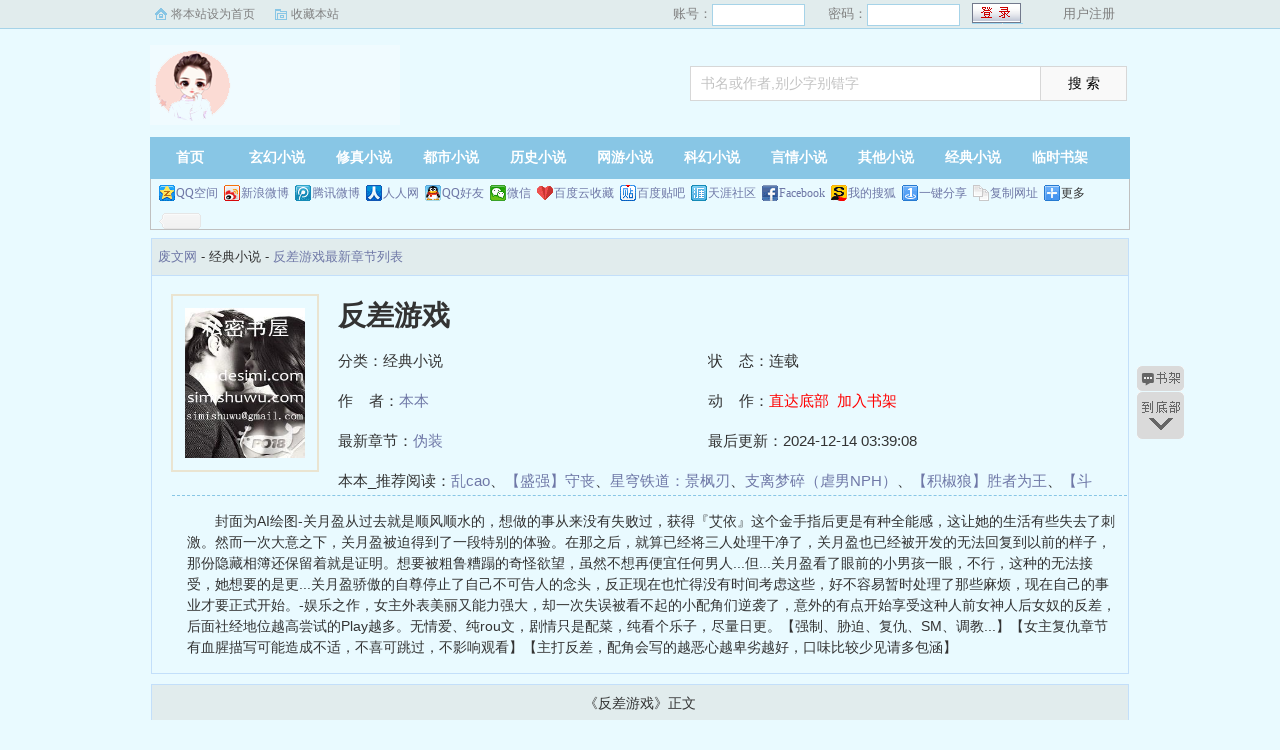

--- FILE ---
content_type: text/html; charset=utf-8
request_url: http://www.js-hk.com/book/73139/
body_size: 6001
content:
<!DOCTYPE html PUBLIC "-//W3C//DTD XHTML 1.0 Transitional//EN" "http://www.w3.org/TR/xhtml1/DTD/xhtml1-transitional.dtd">
<html xmlns="http://www.w3.org/1999/xhtml">
<head>
<title>反差游戏最新章节_反差游戏全文免费阅读by本本_废文网</title>
<meta name="keywords" content="反差游戏,本本,废文网">
<meta name="description" content="反差游戏最新章节列表是作者本本的一本很精彩的书，废文网提供比海棠书屋,顶点,笔下文学,起点,纵横,黑岩更好的反差游戏全文免费阅读和反差游戏TXT全集阅读">
<meta https-equiv="Content-Type" content="text/html; charset=utf-8"/>
<meta https-equiv="Cache-Control" content="no-transform"/>
<meta https-equiv="Cache-Control" content="no-siteapp"/>
<meta https-equiv="mobile-agent" content="format=html5; url=http://m.js-hk.com/book/73139/"/>
<meta https-equiv="mobile-agent" content="format=xhtml; url=http://m.js-hk.com/book/73139/"/>
<meta property="og:type" content="novel"/>
<meta property="og:title" content="反差游戏"/>
<meta property="og:description" content="    封面为AI绘图-关月盈从过去就是顺风顺水的，想做的事从来没有失败过，获得『艾依』这个金手指后更是有种全能感，这让她的生活有些失去了刺激。然而一次大意之下，关月盈被迫得到了一段特别的体验。在那之后，就算已经将三人处理干净了，关月盈也已经被开发的无法回复到以前的样子，那份隐藏相簿还保留着就是证明。想要被粗鲁糟蹋的奇怪欲望，虽然不想再便宜任何男人...但...关月盈看了眼前的小男孩一眼，不行，这种的无法接受，她想要的是更...关月盈骄傲的自尊停止了自己不可告人的念头，反正现在也忙得没有时间考虑这些，好不容易暂时处理了那些麻烦，现在自己的事业才要正式开始。-娱乐之作，女主外表美丽又能力强大，却一次失误被看不起的小配角们逆袭了，意外的有点开始享受这种人前女神人后女奴的反差，后面社经地位越高尝试的Play越多。无情爱、纯rou文，剧情只是配菜，纯看个乐子，尽量日更。【强制、胁迫、复仇、SM、调教...】【女主复仇章节有血腥描写可能造成不适，不喜可跳过，不影响观看】【主打反差，配角会写的越恶心越卑劣越好，口味比较少见请多包涵】
"/>
<meta property="og:image" content="http://www.js-hk.com/files/article/image/73/73139/73139s.jpg"/>
<meta property="og:novel:category" content="经典小说"/>
<meta property="og:novel:author" content="本本"/>
<meta property="og:novel:book_name" content="反差游戏"/>
<meta property="og:novel:read_url" content="http://www.js-hk.com/book/73139/"/>
<meta property="og:url" content="http://www.js-hk.com/book/73139/"/>
<meta property="og:novel:status" content="连载"/>
<meta property="og:novel:author_link" content="http://www.js-hk.com/author/57833.html"/>
<meta property="og:novel:update_time" content="2024-12-14 03:39:08"/>
<meta property="og:novel:latest_chapter_name" content="伪装"/>
<meta property="og:novel:latest_chapter_url" content="http://www.js-hk.com/book/73139/92234.html"/>
<link href="/css/style.css" rel="stylesheet" type="text/css"/>
<script src="http://apps.bdimg.com/libs/jquery/1.8.3/jquery.min.js"></script>
<script src="/js/common.js"></script>
</head>
<body>
<script>login();</script>
<div class="header">
<div class="wrap">
	<div class="logo">
		<a href="/" title="废文网">废文网<em>www.js-hk.com</em></a>
	</div>
	<script>search();</script>
</div>
</div>
		<div class="nav">
		<ul><li class="this"><a href="/" title="废文网">首页</a></li><li><a href="/xuanhuan/">玄幻小说</a></li><li><a href="/xiuzhen/">修真小说</a></li><li><a href="/dushi/">都市小说</a></li><li><a href="/lishi/">历史小说</a></li><li><a href="/wangyou/">网游小说</a></li><li><a href="/kehuan/">科幻小说</a></li><li><a href="/yanqing/">言情小说</a></li></li><li><a href="/qita/">其他小说</a></li><li><a href="/jingdian/">经典小说</a></li><li><a href="/bookcase.html">临时书架</a></li></ul>
                <div class="h_submenucon"><script>bdshare();</script></div>
		</div>
		<div id="banner" style="display:none;">
<li><a href="/gaola/">高辣小说</a></li>
<li><a href="/danmei/">耽美小说</a></li>
<li><a href="/tongren/">同人小说</a></li>
<li><a href="/qingyu/">情欲小说</a></li>
<li><a href="/fugudanmei/">复古耽美</a></li>
<li><a href="/fuguyanqing/">复古言情</a></li>
<li><a href="/quanben/">全本小说</a></li>
</div>
<div id="book">
	<div class="path"><div class="p">
<a href="/">废文网</a> - 经典小说 - <a href="/book/73139/">反差游戏最新章节列表</a>
</div></div>
                 <div id="maininfo">
                        <div id="fmimg"><img alt="反差游戏" src="/files/article/image/73/73139/73139s.jpg" width="120" height="150" onerror="this.src='/images/nocover.jpg'" /></div>
			<div id="info">
				<h1>反差游戏</h1>
				<p>分类：经典小说</p>
				<p>状&nbsp;&nbsp;&nbsp;&nbsp;态：连载</p>
				<p>作&nbsp;&nbsp;&nbsp;&nbsp;者：<a href="/author/57833.html">本本</a></p>
				<p>动&nbsp;&nbsp;&nbsp;&nbsp;作：<a href="#footer" style="color:red;">直达底部</a>&nbsp;&nbsp;<a rel="nofollow" href="javascript:;" onclick="addBookCase('73139');" style="color:red;">加入书架</a></p>
				<p>最新章节：<a href="/book/73139/92234.html">伪装</a></p>
				<p>最后更新：2024-12-14 03:39:08</p>
				</div>
				<div id="infoo">
				<p>本本_推荐阅读：<a href="/book/73140/">乱cao</a>、<a href="/book/73141/">【盛强】守丧</a>、<a href="/book/73142/">星穹铁道：景枫刃</a>、<a href="/book/73143/">支离梦碎（虐男NPH）</a>、<a href="/book/73144/">【积椒狼】胜者为王</a>、<a href="/book/73145/">【斗罗大陆】倍受宠爱的宁风致</a>、<a href="/book/73146/">夏夜花火</a>、<a href="/book/73147/">黑丝带（炮友转正 1v1）</a>、<a href="/book/73148/">勾引男神情敌后</a>、<a href="/book/73149/">女朋友以为我是gay（校园小甜饼/暧昧拉扯）</a></p>

			</div>
                        <div id="intro">
				<p>    封面为AI绘图-关月盈从过去就是顺风顺水的，想做的事从来没有失败过，获得『艾依』这个金手指后更是有种全能感，这让她的生活有些失去了刺激。然而一次大意之下，关月盈被迫得到了一段特别的体验。在那之后，就算已经将三人处理干净了，关月盈也已经被开发的无法回复到以前的样子，那份隐藏相簿还保留着就是证明。想要被粗鲁糟蹋的奇怪欲望，虽然不想再便宜任何男人...但...关月盈看了眼前的小男孩一眼，不行，这种的无法接受，她想要的是更...关月盈骄傲的自尊停止了自己不可告人的念头，反正现在也忙得没有时间考虑这些，好不容易暂时处理了那些麻烦，现在自己的事业才要正式开始。-娱乐之作，女主外表美丽又能力强大，却一次失误被看不起的小配角们逆袭了，意外的有点开始享受这种人前女神人后女奴的反差，后面社经地位越高尝试的Play越多。无情爱、纯rou文，剧情只是配菜，纯看个乐子，尽量日更。【强制、胁迫、复仇、SM、调教...】【女主复仇章节有血腥描写可能造成不适，不喜可跳过，不影响观看】【主打反差，配角会写的越恶心越卑劣越好，口味比较少见请多包涵】
</p>
                        </div>
						</div>
						</div>
		
<div class="listmain">
	<dl>
		<dt>《反差游戏》正文</dt>
		<dd><a href ="/book/73139/73330.html">关月盈</a></dd><dd><a href ="/book/73139/73331.html">出名</a></dd><dd><a href ="/book/73139/73332.html">大学</a></dd><dd><a href ="/book/73139/73333.html">赵立</a></dd><dd><a href ="/book/73139/73334.html">动手</a></dd><dd><a href ="/book/73139/73335.html">起点</a></dd><dd><a href ="/book/73139/73336.html">拼酒</a></dd><dd><a href ="/book/73139/73337.html">关如君</a></dd><dd><a href ="/book/73139/73338.html">追求</a></dd><dd><a href ="/book/73139/73339.html">体cao</a></dd><dd><a href ="/book/73139/73340.html">麻烦</a></dd><dd><a href ="/book/73139/73341.html">遭难(H、多人)</a></dd><dd><a href ="/book/73139/73342.html">来电</a></dd><dd><a href ="/book/73139/73343.html">妥协(微H)</a></dd><dd><a href ="/book/73139/73344.html">礼裙</a></dd><dd><a href ="/book/73139/73345.html">宴会</a></dd><dd><a href ="/book/73139/73346.html">里宴会(H)</a></dd><dd><a href ="/book/73139/73347.html">宴会后</a></dd><dd><a href ="/book/73139/73348.html">球赛</a></dd><dd><a href ="/book/73139/73349.html">球赛后上(H)</a></dd><dd><a href ="/book/73139/73350.html">球赛后下(H)</a></dd><dd><a href ="/book/73139/73351.html">假期</a></dd><dd><a href ="/book/73139/73352.html">女仆装(微H)</a></dd><dd><a href ="/book/73139/73353.html">屈服上(H)</a></dd><dd><a href ="/book/73139/73354.html">屈服下(H)</a></dd><dd><a href ="/book/73139/73380.html">刘梓云</a></dd><dd><a href ="/book/73139/73403.html">过年</a></dd><dd><a href ="/book/73139/73430.html">应付</a></dd><dd><a href ="/book/73139/73431.html">直播上(H)</a></dd><dd><a href ="/book/73139/73458.html">直播下(H)</a></dd><dd><a href ="/book/73139/73479.html">成名</a></dd><dd><a href ="/book/73139/73490.html">顺从(H)</a></dd><dd><a href ="/book/73139/73509.html">察觉?醒悟?(H)</a></dd><dd><a href ="/book/73139/73520.html">规划s#8495;xias#8462;u.℃#8575;</a></dd><dd><a href ="/book/73139/74053.html">楚家</a></dd><dd><a href ="/book/73139/74054.html">楚家姐弟</a></dd><dd><a href ="/book/73139/74055.html">治愈</a></dd><dd><a href ="/book/73139/74056.html">康复</a></dd><dd><a href ="/book/73139/74057.html">杀意(微H)</a></dd><dd><a href ="/book/73139/74058.html">忙碌 Y#120114;#120216;H#120010;#120116;#120065;.#120096;#120108;#120002;</a></dd><dd><a href ="/book/73139/74059.html">护士装(H)</a></dd><dd><a href ="/book/73139/74060.html">出局Р#120108;⒅vs.С#120108;м</a></dd><dd><a href ="/book/73139/74061.html">放纵(H)</a></dd><dd><a href ="/book/73139/74062.html">开幕</a></dd><dd><a href ="/book/73139/74063.html">收尾上 Hā#120050;tā#120211;#120048;#120116;#119900;.#119992;#119900;#120054;</a></dd><dd><a href ="/book/73139/74138.html">收尾下(H)</a></dd><dd><a href ="/book/73139/74139.html">告白(微血腥)</a></dd><dd><a href ="/book/73139/74140.html">悄然地变化</a></dd><dd><a href ="/book/73139/74141.html">平复的日常</a></dd><dd><a href ="/book/73139/74528.html">玩闹(微H)</a></dd><dd><a href ="/book/73139/74529.html">钟大壮</a></dd><dd><a href ="/book/73139/74530.html">平复的日常</a></dd><dd><a href ="/book/73139/74580.html">出现</a></dd><dd><a href ="/book/73139/74604.html">垃圾屋</a></dd><dd><a href ="/book/73139/75637.html">新一轮(微H)</a></dd><dd><a href ="/book/73139/75638.html">玷污上(H) #244;18#120106;ⅹ.ｃ#244;#120106;</a></dd><dd><a href ="/book/73139/75639.html">玷污下(H)</a></dd><dd><a href ="/book/73139/75640.html">会议</a></dd><dd><a href ="/book/73139/75641.html">会议后上(H、跳蛋、后入)</a></dd><dd><a href ="/book/73139/75642.html">会议后中(H、通话中后入)</a></dd><dd><a href ="/book/73139/75643.html">会议后下(H、湿吻、抬腿、羞辱)</a></dd><dd><a href ="/book/73139/75730.html">事后(微H、koujiao) #119900;18ｑ#120095;.ｃ#119900;#120210;</a></dd><dd><a href ="/book/73139/75731.html">祝寿</a></dd><dd><a href ="/book/73139/75782.html">遭遇战</a></dd><dd><a href ="/book/73139/78034.html">蹂躏</a></dd><dd><a href ="/book/73139/78035.html">准备</a></dd><dd><a href ="/book/73139/78036.html">宫装上(办公中H)</a></dd><dd><a href ="/book/73139/83503.html">宫装下(H、肛门调教)</a></dd><dd><a href ="/book/73139/83504.html">明面</a></dd><dd><a href ="/book/73139/83505.html">背面上(肛门调教、肛交)</a></dd><dd><a href ="/book/73139/83506.html">背面下(肛交、摄影)</a></dd><dd><a href ="/book/73139/83507.html">羞怒</a></dd><dd><a href ="/book/73139/83950.html">无视</a></dd><dd><a href ="/book/73139/84522.html">插曲</a></dd><dd><a href ="/book/73139/84523.html">歇息</a></dd><dd><a href ="/book/73139/84524.html">忍受(H、坐在腿上、肛交)</a></dd><dd><a href ="/book/73139/84541.html">接受(H、对着镜子、咬着学生证、肛交、失禁</a></dd><dd><a href ="/book/73139/84848.html">享受(H、肛交、yin辱、拍攝)</a></dd><dd><a href ="/book/73139/84849.html">调教(束縛、亲吻、放置、画yin纹、H)</a></dd><dd><a href ="/book/73139/84965.html">邀请</a></dd><dd><a href ="/book/73139/84966.html">邮轮酒会</a></dd><dd><a href ="/book/73139/85009.html">赌博 xi tong89.c om</a></dd><dd><a href ="/book/73139/85168.html">海风(郵輪H、羞辱、koujiao、巴掌、背后位、站</a></dd><dd><a href ="/book/73139/85751.html">恍惚(邮轮客房H、yin纹、肛交、全身镜)</a></dd><dd><a href ="/book/73139/85762.html">突兀</a></dd><dd><a href ="/book/73139/86040.html">亮相</a></dd><dd><a href ="/book/73139/86404.html">纠缠 rouse8.com</a></dd><dd><a href ="/book/73139/86405.html">阴谋</a></dd><dd><a href ="/book/73139/86963.html">转帐(邮轮客房H、胁迫、拍摄、羞辱、koujiao、1V2)</a></dd><dd><a href ="/book/73139/86964.html">真相</a></dd><dd><a href ="/book/73139/86965.html">交流</a></dd><dd><a href ="/book/73139/87115.html">刻意</a></dd><dd><a href ="/book/73139/87116.html">挑衅(邮轮客房H、koujiao、rujiao、颜射)</a></dd><dd><a href ="/book/73139/87611.html">窒息(邮轮客房H、后入、啃咬、掐脖子、打屁股、烟灰烫背)</a></dd><dd><a href ="/book/73139/87612.html">迎接</a></dd><dd><a href ="/book/73139/87613.html">闲聊</a></dd><dd><a href ="/book/73139/87695.html">杂事 (总裁办公室、微H)</a></dd><dd><a href ="/book/73139/87696.html">加班 上 (总裁办公室H、背后位)</a></dd><dd><a href ="/book/73139/88890.html">加班 下 (总裁办公室H、躲藏、背后位、抓着双手、不发出声音)</a></dd><dd><a href ="/book/73139/88891.html">人才</a></dd><dd><a href ="/book/73139/88892.html">洞察</a></dd><dd><a href ="/book/73139/88893.html">萊登</a></dd><dd><a href ="/book/73139/88894.html">接待(接待室H、口爆、拍摄)</a></dd><dd><a href ="/book/73139/89054.html">海滩</a></dd><dd><a href ="/book/73139/89055.html">偶遇</a></dd><dd><a href ="/book/73139/89056.html">展示 (海滩洞xue、微H、多人、羞辱、打屁股)</a></dd><dd><a href ="/book/73139/89444.html">晚霞 (海滩洞xueH、后入、口爆、强吻)</a></dd><dd><a href ="/book/73139/89445.html">兽群 上 (海滩洞xueH、多人、koujiao、轮jian)</a></dd><dd><a href ="/book/73139/89462.html">兽群 下 (海滩H、多人、野外、肛交、轮jian)</a></dd><dd><a href ="/book/73139/89692.html">网球</a></dd><dd><a href ="/book/73139/89706.html">网球后(化妆室H、指jian、玩弄、塞跳蛋)</a></dd><dd><a href ="/book/73139/90699.html">异样 (微H、球赛、跳蛋玩弄)</a></dd><dd><a href ="/book/73139/90700.html">延长 (微H、球赛、跳蛋玩弄)</a></dd><dd><a href ="/book/73139/90701.html">赛前</a></dd><dd><a href ="/book/73139/90702.html">決賽</a></dd><dd><a href ="/book/73139/90703.html">闭馆 上(球场H、多人、吸奶、强制、舔舐、玩弄)</a></dd><dd><a href ="/book/73139/90704.html">闭馆 中(超商微H、羞耻、暴露)</a></dd><dd><a href ="/book/73139/90705.html">闭馆下 (树林H、野战、暴露、偷窥)</a></dd><dd><a href ="/book/73139/90706.html">喜宴</a></dd><dd><a href ="/book/73139/90707.html">落差</a></dd><dd><a href ="/book/73139/90708.html">消遣</a></dd><dd><a href ="/book/73139/90709.html">王宮</a></dd><dd><a href ="/book/73139/90710.html">露台 上 (王宫H、手杖、凌虐、调教)</a></dd><dd><a href ="/book/73139/90711.html">露台 下 (王宫H、肛交、射精、羞辱)</a></dd><dd><a href ="/book/73139/90712.html">监禁 一 (密室微H、捆绑、胁迫)</a></dd><dd><a href ="/book/73139/90713.html">监禁 二 (密室H、捆绑、强制中出、强迫受孕)</a></dd><dd><a href ="/book/73139/90714.html">监禁 三 (密室H、喂食、鞭打、调教)</a></dd><dd><a href ="/book/73139/90715.html">监禁 四 (密室H、婚纱、调教、koujiao)</a></dd><dd><a href ="/book/73139/90716.html">违和感</a></dd><dd><a href ="/book/73139/91041.html">画皮 (密室H、微血腥、微猎奇)</a></dd><dd><a href ="/book/73139/91159.html">迷茫</a></dd><dd><a href ="/book/73139/91163.html">记忆</a></dd><dd><a href ="/book/73139/91520.html">兄弟</a></dd><dd><a href ="/book/73139/91533.html">心痒</a></dd><dd><a href ="/book/73139/91646.html">追寻 (实验室房间微H、足交)</a></dd><dd><a href ="/book/73139/91684.html">选择</a></dd><dd><a href ="/book/73139/91687.html">讨论</a></dd><dd><a href ="/book/73139/91733.html">见面</a></dd><dd><a href ="/book/73139/91741.html">家教</a></dd><dd><a href ="/book/73139/91815.html">授課 (微H)</a></dd><dd><a href ="/book/73139/91899.html">裸课 上</a></dd><dd><a href ="/book/73139/91900.html">裸课 下 (房间H、偷听)</a></dd><dd><a href ="/book/73139/92234.html">伪装</a></dd>
	</dl>
</div>
<div id="footer" name="footer">
	<div class="link"><span>废文网_书迷正在阅读：<a href="/book/73140/">乱cao</a>、<a href="/book/73141/">【盛强】守丧</a>、<a href="/book/73142/">星穹铁道：景枫刃</a>、<a href="/book/73143/">支离梦碎（虐男NPH）</a>、<a href="/book/73144/">【积椒狼】胜者为王</a>、<a href="/book/73145/">【斗罗大陆】倍受宠爱的宁风致</a>、<a href="/book/73146/">夏夜花火</a>、<a href="/book/73147/">黑丝带（炮友转正 1v1）</a>、<a href="/book/73148/">勾引男神情敌后</a>、<a href="/book/73149/">女朋友以为我是gay（校园小甜饼/暧昧拉扯）</a></span></div>
	<hr>
	<p>《反差游戏》情节跌宕起伏、扣人心弦，是一本情节与文笔俱佳的经典小说，废文网转载收集反差游戏最新章节。</p>
<p>本站所有小说为转载作品，所有章节均由网友上传，转载至本站只是为了宣传本书让更多读者欣赏。</p>
<p>Copyright &copy; 2018 废文网 All Rights Reserved.</p>

	<script>tj();</script>
</div>
<div id="tbox">
	<a id="gotop" href="#main"></a>
	<a id="jianyi" target="_blank" href="/user/bookcase.php"></a>
	<a id="gobottom" href="#footer"></a>
</div>
<script>downByJs1();</script>
<script defer src="https://static.cloudflareinsights.com/beacon.min.js/vcd15cbe7772f49c399c6a5babf22c1241717689176015" integrity="sha512-ZpsOmlRQV6y907TI0dKBHq9Md29nnaEIPlkf84rnaERnq6zvWvPUqr2ft8M1aS28oN72PdrCzSjY4U6VaAw1EQ==" data-cf-beacon='{"version":"2024.11.0","token":"4020491484ed45b2ab43c0e79c5035a3","r":1,"server_timing":{"name":{"cfCacheStatus":true,"cfEdge":true,"cfExtPri":true,"cfL4":true,"cfOrigin":true,"cfSpeedBrain":true},"location_startswith":null}}' crossorigin="anonymous"></script>
</body>
</html>